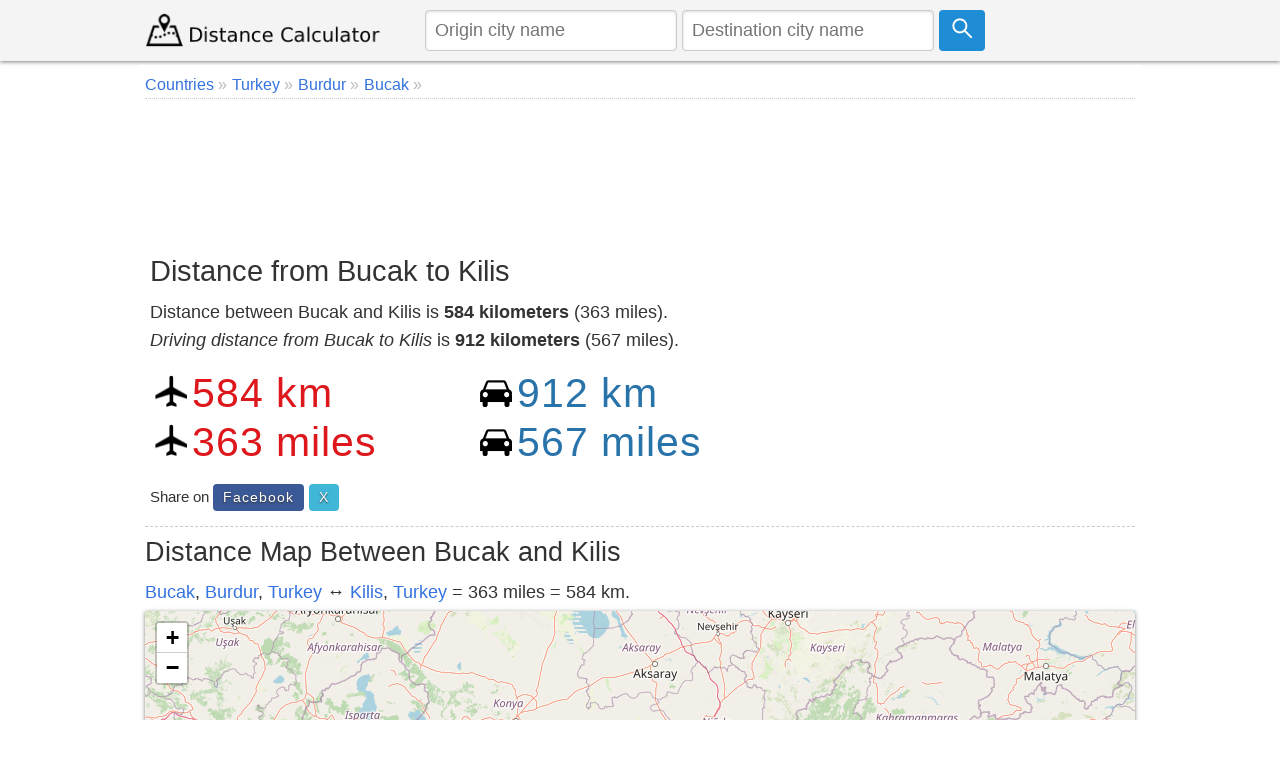

--- FILE ---
content_type: text/html; charset=utf-8
request_url: https://www.google.com/recaptcha/api2/aframe
body_size: 270
content:
<!DOCTYPE HTML><html><head><meta http-equiv="content-type" content="text/html; charset=UTF-8"></head><body><script nonce="LMZwwjC5hvJQLM9jJRQB8Q">/** Anti-fraud and anti-abuse applications only. See google.com/recaptcha */ try{var clients={'sodar':'https://pagead2.googlesyndication.com/pagead/sodar?'};window.addEventListener("message",function(a){try{if(a.source===window.parent){var b=JSON.parse(a.data);var c=clients[b['id']];if(c){var d=document.createElement('img');d.src=c+b['params']+'&rc='+(localStorage.getItem("rc::a")?sessionStorage.getItem("rc::b"):"");window.document.body.appendChild(d);sessionStorage.setItem("rc::e",parseInt(sessionStorage.getItem("rc::e")||0)+1);localStorage.setItem("rc::h",'1768415180490');}}}catch(b){}});window.parent.postMessage("_grecaptcha_ready", "*");}catch(b){}</script></body></html>